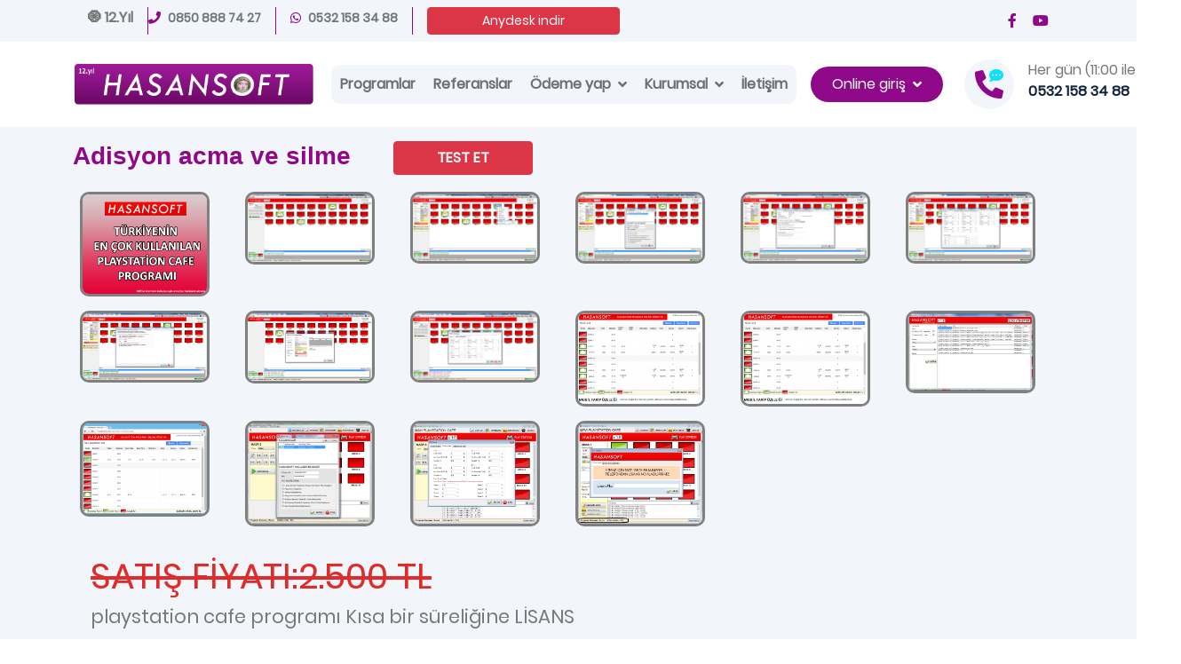

--- FILE ---
content_type: text/html; charset=utf-8
request_url: https://hasansoft.com/Adisyon-acma-ve-silme/PlayStationCafeProgrami/ProgramDetay
body_size: 77972
content:


<!DOCTYPE html>

<html>
<head><meta charset="utf-8" /><title>
	Adisyon acma ve silme
</title><meta content="width=device-width, initial-scale=1.0" name="viewport" />


    <!-- Favicons -->
    <link href="/assets/img/favicon.ico" rel="icon" /><link href="/assets/img/apple-touch-icon.ico" rel="apple-touch-icon" />

    

    <!-- Icon Font Stylesheet -->
    <link rel="stylesheet" href="https://use.fontawesome.com/releases/v5.15.4/css/all.css" /><link href="https://cdn.jsdelivr.net/npm/bootstrap-icons@1.4.1/font/bootstrap-icons.css" rel="stylesheet" />

    <!-- Libraries Stylesheet -->
    <link rel="stylesheet" href="/lib/animate/animate.min.css" /><link href="/lib/lightbox/css/lightbox.min.css" rel="stylesheet" /><link href="/lib/owlcarousel/assets/owl.carousel.min.css" rel="stylesheet" /><link href="/assets/vendor/venobox/venobox.css" rel="stylesheet" />

    <!-- Customized Bootstrap Stylesheet -->
    <link href="/css/bootstrap.min.css" rel="stylesheet" />

    <!-- Template Stylesheet - Çal -->
    <link href="/css/style.css" rel="stylesheet" />

    <script src="/lib/jquery.min.js"></script>
    <script src="/lib/bootstrap.bundle.min.js"></script>

    
</head>
<body>
    <form method="post" action="./ProgramDetay" id="form1">
<div class="aspNetHidden">
<input type="hidden" name="__VIEWSTATE" id="__VIEWSTATE" value="/[base64]/DvG4gc2Fsb251IC0gUmV6ZXJ2YXN5b24gcHJvZ3JhbcSxIDJLdWFmw7ZyIC0gRMO8xJ/DvG4gc2Fsb251IC0gUmV6ZXJ2YXN5b24gcHJvZ3JhbcSxICZrdWFmb3JyYW5kZXZ1c2lzdGVtaV9hOGI0NF9rdWFmb3IxLnBuZxRrdWFmb3JyYW5kZXZ1c2lzdGVtaRRrdWFmb3JyYW5kZXZ1c2lzdGVtaTJLdWFmw7ZyIC0gRMO8xJ/DvG4gc2Fsb251IC0gUmV6ZXJ2YXN5b24gcHJvZ3JhbcSxIAg1LjAwMCwwMBRrdWFmb3JyYW5kZXZ1c2lzdGVtaRRrdWFmb3JyYW5kZXZ1c2lzdGVtaWRkO+cwQDqCgGNQ4fEtslantrUU+xLPYmGUmbSmpLoPYmk=" />
</div>

<div class="aspNetHidden">

	<input type="hidden" name="__VIEWSTATEGENERATOR" id="__VIEWSTATEGENERATOR" value="FA558351" />
</div>
        <!-- Spinner Start -->
        <div id="spinner" class="show bg-white position-fixed translate-middle w-100 vh-100 top-50 start-50 d-flex align-items-center justify-content-center">
            <div class="spinner-border text-primary" style="width: 3rem; height: 3rem;" role="status">
                <span class="sr-only">Loading...</span>
            </div>
        </div>
        <div class="container-fluid topbar px-0 px-lg-4 bg-light py-2 d-none d-lg-block">
            <div class="container">
                <div class="row gx-0 align-items-center">
                    <div class="col-lg-10 text-center text-lg-start mb-lg-0">
                        <div class="d-flex flex-wrap">
                              <div class="ps-3 border-end border-primary pe-3 fw-bold">
                              🧿  12.Yıl
                            </div>
                            <div class=" border-end border-primary pe-3 fw-bold">
                                <a href="tel:08508887427" target="_blank" class="text-muted small"><i class="fa fa-phone text-primary me-2"></i>0850 888 74 27</a>
                            </div>
                            <div class="ps-3 border-end border-primary pe-3 fw-bold">
                                <a href="https://wa.me/905321583488" target="_blank" class="text-muted small"><i class="fab fa-whatsapp text-primary me-2"></i>0532 158 34 88</a>
                            </div>
                          
                            <div class="ps-3 w-25">
                                <a href="https://download.anydesk.com/AnyDesk.exe" target="_blank" class="btn btn-danger btn-sm w-100">Anydesk indir</a>
                            </div>
                        </div>
                    </div>
                    <div class="col-lg-2 text-center text-lg-end">
                        <div class="d-flex justify-content-end">
                            <div class="d-flex  pe-3">
                                <a class="btn p-0 text-primary me-3" target="_blank" href="https://www.facebook.com/hasansoftware/"><i class="fab fa-facebook-f"></i></a>
                                <a class="btn p-0 text-primary me-3 d-none" href="#"><i class="fab fa-twitter"></i></a>
                                <a class="btn p-0 text-primary me-3 d-none" href="#"><i class="fab fa-instagram"></i></a>
                                <a class="btn p-0 text-primary me-0" target="_blank" href="https://www.youtube.com/channel/UCUJzGuMqQs0PL0UWVxmoTLg"><i class="fab fa-youtube"></i></a>
                            </div>
                            <div class="dropdown ms-3 d-none">
                                <a href="#" class="dropdown-toggle text-dark" data-bs-toggle="dropdown"><small><i class="fas fa-globe-europe text-primary me-2"></i>English</small></a>
                                <div class="dropdown-menu rounded">
                                    <a href="#" class="dropdown-item">English</a>
                                    <a href="#" class="dropdown-item">Bangla</a>
                                    <a href="#" class="dropdown-item">French</a>
                                    <a href="#" class="dropdown-item">Spanish</a>
                                    <a href="#" class="dropdown-item">Arabic</a>
                                </div>
                            </div>
                        </div>
                    </div>
                </div>
            </div>
        </div>
        <div class="container-fluid nav-bar px-0 px-lg-4 py-lg-0">
            <div class="container">
                <nav class="navbar navbar-expand-lg navbar-light">
                    <a href="/" class="navbar-brand p-0">
                        
                        <img title="Playstation Cafe Programı,Butik Otel Programı,Halı Saha Programı" alt="Playstation Cafe Programı,Butik Otel Programı,Halı Saha Programı" src="/imaj/logo.png">
                    </a>
                    <button class="navbar-toggler" type="button" data-bs-toggle="collapse" data-bs-target="#navbarCollapse">
                        <span class="fa fa-bars"></span>
                    </button>
                    <div class="collapse navbar-collapse" id="navbarCollapse">
                        <div class="navbar-nav mx-0 mx-lg-auto">

                            <a href="/programlar" class="nav-item nav-link fw-bold">Programlar</a>

                            <a href="/referans" class="nav-item nav-link  fw-bold">Referanslar</a>
                            <div class="nav-item dropdown">
                                <a href="#" class="nav-link" data-bs-toggle="dropdown">
                                    <span class="dropdown-toggle  fw-bold">Ödeme yap</span>
                                </a>
                                <div class="dropdown-menu">
                                    <a href="/bankahesapnumaralari" class="dropdown-item  fw-bold">Banka havalesi</a>
                                    <a href="/paytr" class="dropdown-item  fw-bold">Kredi kartı</a>

                                </div>
                            </div>
                               <div class="nav-item dropdown">
                                <a href="#" class="nav-link" data-bs-toggle="dropdown">
                                    <span class="dropdown-toggle  fw-bold">Kurumsal</span>
                                </a>
                                <div class="dropdown-menu">
                                    <a href="/hakkimizda" class="dropdown-item  fw-bold">Hakkımızda</a>

                                    <a href="/gizliliksozlesmesi" class="dropdown-item  fw-bold">Gizlilik sözleşmesi</a>
                                    
                                    <a href="/iadepolitikasi" class="dropdown-item  fw-bold">İade politikası</a>

                                </div>
                            </div>
                            <a href="/iletisim" class="nav-item nav-link  fw-bold">İletişim</a>
                            <div class="nav-item dropdown d-none">
                                <a href="#" class="nav-link" data-bs-toggle="dropdown">
                                    <span class="dropdown-toggle">Pages</span>
                                </a>
                                <div class="dropdown-menu">
                                    <a href="feature.html" class="dropdown-item">Our Features</a>
                                    <a href="team.html" class="dropdown-item">Our team</a>
                                    <a href="testimonial.html" class="dropdown-item">Testimonial</a>
                                    <a href="FAQ.html" class="dropdown-item">FAQs</a>
                                    <a href="404.html" class="dropdown-item">404 Page</a>
                                </div>
                            </div>

                        </div>
                        <div class="nav-btn">
                            <div class="nav-item dropdown">
                                <a href="#" class=" btn btn-primary rounded-pill py-2 px-4 ms-3 flex-shrink-0" data-bs-toggle="dropdown">
                                    <span class="dropdown-toggle">Online giriş</span>
                                </a>
                                <div class="dropdown-menu">
                                    <a href="https://hasansoft.com/Playstation/" target="_blank" class="dropdown-item">Playstation cafe giriş</a>
                                    <a target="_blank" href="https://yeni.oteliza.com/" class="dropdown-item">Oteliza giriş</a>
                                    <a target="_blank" href="https://cafeliza.com/" class="dropdown-item">Cafeliza giriş</a>
                                    <a target="_blank" href="https://acentebulut.com/" class="dropdown-item">Acente/Transfer giriş</a>
                                    <a target="_blank" href="https://halisaha.hasansoft.com/" class="dropdown-item">Halı saha giriş</a>
                                    <a target="_blank" href="https://tenis.hasansoft.com/" class="dropdown-item">Tenis kortu  giriş</a>

                                </div>
                            </div>
                        </div>
                    </div>
                    <div class="d-none d-xl-flex flex-shrink-0 ps-4">
                        <a href="#" class="btn btn-light btn-lg-square rounded-circle position-relative wow tada" data-wow-delay=".9s">
                            <i class="fa fa-phone-alt fa-2x"></i>
                            <div class="position-absolute" style="top: 7px; right: 12px;">
                                <span><i class="fa fa-comment-dots text-secondary"></i></span>
                            </div>
                        </a>
                        <div class="d-flex flex-column ms-3">
                            
                            <span class="">Her gün (11:00 ile 23:00)</span>
                            <a target="_blank" href="https://wa.me/905321583488"><span class="text-dark fw-bold" id="kelimedegisen">0532 158 34 88</span></a>
                        </div>
                    </div>
                </nav>
            </div>
        </div>


        

    <meta name="Author" content="htmedya@hotmail.com" />
    <meta name="robots" content="index, follow" />
    <meta http-equiv="Pragma" content="no-cache" />
    <meta http-equiv="Expires" content="-1" />
    <meta http-equiv="cache-control" content="no-cache" />
    <meta name="revisit-after" content="1 days" />
    <meta description="Adisyon acma ve silme" keywords="Adisyon,acma,ve,silme" />


    <div class="container-fluid contact bg-light py-3">
        <div class="container ">
            <div class="row ">

                <div class=" mb-2">
                    <h3 class="fw-bold float-start">
                        <a href="/Adisyon-acma-ve-silme/PlayStationCafeProgrami/ProgramDetay">Adisyon acma ve silme</a></h3>
                    <div class="float-start ms-5">
                        <a class="btn btn-danger fw-bold ps-5 pe-5" target="_blank" href="https://www.hasansoft.com/Program/PlayStationCafeSetup.rar">TEST ET</a>
                        <a class="btn btn-primary float-left ml-3 d-none" target="_blank" href="/paytr/?ToplamTutar=2500&Program=PlayStationCafeProgrami">Kredi kartıyla lisans satın al</a>
                    </div>
                </div>

                <div class="row mb-2">
                    
                            
                            <div class="col-lg-2  portfolio-item filter-app">
                                <div class="portfolio-wrap m-2 ">
                                    <a href="/EkranGoruntusu/PlayStationCafeProgrami_c7818_playstationcafeprogrami9.png" data-gall="portfolioGallery" class="venobox " title="Adisyon acma ve silme">
                                        <img src="/EkranGoruntusu/PlayStationCafeProgrami_c7818_playstationcafeprogrami9.png" title="Adisyon acma ve silme" class="img-fluid rounded" style="border: 3px solid #808080;" alt="Adisyon acma ve silme">
                                    </a>

                                </div>
                            </div>
                        
                            
                            <div class="col-lg-2  portfolio-item filter-app">
                                <div class="portfolio-wrap m-2 ">
                                    <a href="/EkranGoruntusu/PlayStationCafeProgrami_e335b_playstationcafeprogrami1.png" data-gall="portfolioGallery" class="venobox " title="Adisyon acma ve silme">
                                        <img src="/EkranGoruntusu/PlayStationCafeProgrami_e335b_playstationcafeprogrami1.png" title="Adisyon acma ve silme" class="img-fluid rounded" style="border: 3px solid #808080;" alt="Adisyon acma ve silme">
                                    </a>

                                </div>
                            </div>
                        
                            
                            <div class="col-lg-2  portfolio-item filter-app">
                                <div class="portfolio-wrap m-2 ">
                                    <a href="/EkranGoruntusu/PlayStationCafeProgrami_1d4d5_playstationcafeprogrami2.png" data-gall="portfolioGallery" class="venobox " title="Adisyon acma ve silme">
                                        <img src="/EkranGoruntusu/PlayStationCafeProgrami_1d4d5_playstationcafeprogrami2.png" title="Adisyon acma ve silme" class="img-fluid rounded" style="border: 3px solid #808080;" alt="Adisyon acma ve silme">
                                    </a>

                                </div>
                            </div>
                        
                            
                            <div class="col-lg-2  portfolio-item filter-app">
                                <div class="portfolio-wrap m-2 ">
                                    <a href="/EkranGoruntusu/PlayStationCafeProgrami_3a2ff_playstationcafeprogrami3.png" data-gall="portfolioGallery" class="venobox " title="Adisyon acma ve silme">
                                        <img src="/EkranGoruntusu/PlayStationCafeProgrami_3a2ff_playstationcafeprogrami3.png" title="Adisyon acma ve silme" class="img-fluid rounded" style="border: 3px solid #808080;" alt="Adisyon acma ve silme">
                                    </a>

                                </div>
                            </div>
                        
                            
                            <div class="col-lg-2  portfolio-item filter-app">
                                <div class="portfolio-wrap m-2 ">
                                    <a href="/EkranGoruntusu/PlayStationCafeProgrami_cd418_playstationcafeprogrami4.png" data-gall="portfolioGallery" class="venobox " title="Adisyon acma ve silme">
                                        <img src="/EkranGoruntusu/PlayStationCafeProgrami_cd418_playstationcafeprogrami4.png" title="Adisyon acma ve silme" class="img-fluid rounded" style="border: 3px solid #808080;" alt="Adisyon acma ve silme">
                                    </a>

                                </div>
                            </div>
                        
                            
                            <div class="col-lg-2  portfolio-item filter-app">
                                <div class="portfolio-wrap m-2 ">
                                    <a href="/EkranGoruntusu/PlayStationCafeProgrami_589a4_playstationcafeprogrami5.png" data-gall="portfolioGallery" class="venobox " title="Adisyon acma ve silme">
                                        <img src="/EkranGoruntusu/PlayStationCafeProgrami_589a4_playstationcafeprogrami5.png" title="Adisyon acma ve silme" class="img-fluid rounded" style="border: 3px solid #808080;" alt="Adisyon acma ve silme">
                                    </a>

                                </div>
                            </div>
                        
                            
                            <div class="col-lg-2  portfolio-item filter-app">
                                <div class="portfolio-wrap m-2 ">
                                    <a href="/EkranGoruntusu/PlayStationCafeProgrami_42e59_playstationcafeprogrami6.png" data-gall="portfolioGallery" class="venobox " title="Adisyon acma ve silme">
                                        <img src="/EkranGoruntusu/PlayStationCafeProgrami_42e59_playstationcafeprogrami6.png" title="Adisyon acma ve silme" class="img-fluid rounded" style="border: 3px solid #808080;" alt="Adisyon acma ve silme">
                                    </a>

                                </div>
                            </div>
                        
                            
                            <div class="col-lg-2  portfolio-item filter-app">
                                <div class="portfolio-wrap m-2 ">
                                    <a href="/EkranGoruntusu/PlayStationCafeProgrami_6d2ed_playstationcafeprogrami7.png" data-gall="portfolioGallery" class="venobox " title="Adisyon acma ve silme">
                                        <img src="/EkranGoruntusu/PlayStationCafeProgrami_6d2ed_playstationcafeprogrami7.png" title="Adisyon acma ve silme" class="img-fluid rounded" style="border: 3px solid #808080;" alt="Adisyon acma ve silme">
                                    </a>

                                </div>
                            </div>
                        
                            
                            <div class="col-lg-2  portfolio-item filter-app">
                                <div class="portfolio-wrap m-2 ">
                                    <a href="/EkranGoruntusu/PlayStationCafeProgrami_236cf_playstationcafeprogrami8.png" data-gall="portfolioGallery" class="venobox " title="Adisyon acma ve silme">
                                        <img src="/EkranGoruntusu/PlayStationCafeProgrami_236cf_playstationcafeprogrami8.png" title="Adisyon acma ve silme" class="img-fluid rounded" style="border: 3px solid #808080;" alt="Adisyon acma ve silme">
                                    </a>

                                </div>
                            </div>
                        
                            
                            <div class="col-lg-2  portfolio-item filter-app">
                                <div class="portfolio-wrap m-2 ">
                                    <a href="/EkranGoruntusu/PlayStationCafeProgrami_ac928_mobile.png" data-gall="portfolioGallery" class="venobox " title="Adisyon acma ve silme">
                                        <img src="/EkranGoruntusu/PlayStationCafeProgrami_ac928_mobile.png" title="Adisyon acma ve silme" class="img-fluid rounded" style="border: 3px solid #808080;" alt="Adisyon acma ve silme">
                                    </a>

                                </div>
                            </div>
                        
                            
                            <div class="col-lg-2  portfolio-item filter-app">
                                <div class="portfolio-wrap m-2 ">
                                    <a href="/EkranGoruntusu/PlayStationCafeProgrami_4a0e5_mobile.png" data-gall="portfolioGallery" class="venobox " title="Adisyon acma ve silme">
                                        <img src="/EkranGoruntusu/PlayStationCafeProgrami_4a0e5_mobile.png" title="Adisyon acma ve silme" class="img-fluid rounded" style="border: 3px solid #808080;" alt="Adisyon acma ve silme">
                                    </a>

                                </div>
                            </div>
                        
                            
                            <div class="col-lg-2  portfolio-item filter-app">
                                <div class="portfolio-wrap m-2 ">
                                    <a href="/EkranGoruntusu/ps3.png" data-gall="portfolioGallery" class="venobox " title="Adisyon acma ve silme">
                                        <img src="/EkranGoruntusu/ps3.png" title="Adisyon acma ve silme" class="img-fluid rounded" style="border: 3px solid #808080;" alt="Adisyon acma ve silme">
                                    </a>

                                </div>
                            </div>
                        
                            
                            <div class="col-lg-2  portfolio-item filter-app">
                                <div class="portfolio-wrap m-2 ">
                                    <a href="/EkranGoruntusu/ps4.png" data-gall="portfolioGallery" class="venobox " title="Adisyon acma ve silme">
                                        <img src="/EkranGoruntusu/ps4.png" title="Adisyon acma ve silme" class="img-fluid rounded" style="border: 3px solid #808080;" alt="Adisyon acma ve silme">
                                    </a>

                                </div>
                            </div>
                        
                            
                            <div class="col-lg-2  portfolio-item filter-app">
                                <div class="portfolio-wrap m-2 ">
                                    <a href="/EkranGoruntusu/ps5.png" data-gall="portfolioGallery" class="venobox " title="Adisyon acma ve silme">
                                        <img src="/EkranGoruntusu/ps5.png" title="Adisyon acma ve silme" class="img-fluid rounded" style="border: 3px solid #808080;" alt="Adisyon acma ve silme">
                                    </a>

                                </div>
                            </div>
                        
                            
                            <div class="col-lg-2  portfolio-item filter-app">
                                <div class="portfolio-wrap m-2 ">
                                    <a href="/EkranGoruntusu/ps6.png" data-gall="portfolioGallery" class="venobox " title="Adisyon acma ve silme">
                                        <img src="/EkranGoruntusu/ps6.png" title="Adisyon acma ve silme" class="img-fluid rounded" style="border: 3px solid #808080;" alt="Adisyon acma ve silme">
                                    </a>

                                </div>
                            </div>
                        
                            
                            <div class="col-lg-2  portfolio-item filter-app">
                                <div class="portfolio-wrap m-2 ">
                                    <a href="/EkranGoruntusu/ps7.png" data-gall="portfolioGallery" class="venobox " title="Adisyon acma ve silme">
                                        <img src="/EkranGoruntusu/ps7.png" title="Adisyon acma ve silme" class="img-fluid rounded" style="border: 3px solid #808080;" alt="Adisyon acma ve silme">
                                    </a>

                                </div>
                            </div>
                        
                </div>

                <div class="row mb-2">


                    <div style="padding-top: 10px; padding-bottom: 10px;">
        <div style="font-size: 40px; padding-left: 20px; text-decoration: line-through; height: 60px; color: #e12a2a;">SATIŞ FİYATI:2.500 TL</div>

        <div style="font-size: 21px; padding-left: 20px; height: 40px;">playstation cafe programı Kısa bir süreliğine LİSANS</div>
        <div style="font-size: 20px; padding-left: 20px; color: #e12a2a;">KAMPANYA FİYATI (İLK YIL):3.000 TL </div>     
  <div style="font-size: 20px; padding-left: 20px; color: #e12a2a;">YILLIK YENİLEME:2.500 TL </div>
        <div style="float: left; margin-left: 5px; border: 1px solid #d41f1f; padding: 5px; font-weight: bold; background-color: #cc0000;">
            <a style ="color:#fff;" href="https://www.hasansoft.com/Program/PlayStationCafeSetup.rar">
                <img src="/imaj/download.png" style="height: 18px;" />
                PROGRAMI İNDİR</a>
        </div>
   <div style="float: right; height: 20px; font-weight: bold;  line-height: 20px; margin-top: 2px; margin-right: 3px;  padding: 5px;">

            <a class='btn btn-primary' target="_blank" href= "https://hasansoft.com/paytr/?ToplamTutar=1750&Program=PlayStationCafeProgrami">KREDİ KARTI İLE LİSANS SATIN ALMAK İÇİN TIKLAYINIZ</a>
       
    
  </div> 
<div style="float: right; height: 20px; font-weight: bold;  line-height: 20px; margin-top: 2px; margin-right: 3px;  padding: 5px;">

            <a class='btn btn-warning' target="_blank" href= "https://www.youtube.com/watch?v=uDESwhUdT-o">Kurulum videosu</a>
       
    
  </div> 
     
                </div>


                <div class=" mb-2">
                    <h5>Genel Özellikler</h5>

                    
                            <a style="font-size: 13px;" href="/-anahtar-kodu/PlayStationCafeProgrami/ProgramDetay"> anahtar kodu</a>
                        
                            <a style="font-size: 13px;" href="/8-Adet-kola-kadar-fiyat-tanimlama/PlayStationCafeProgrami/ProgramDetay">8 Adet kola kadar fiyat tanımlama</a>
                        
                            <a style="font-size: 13px;" href="/Adisyon-acma-ve-silme/PlayStationCafeProgrami/ProgramDetay">Adisyon açma ve silme</a>
                        
                            <a style="font-size: 13px;" href="/Basit-Arayuz/PlayStationCafeProgrami/ProgramDetay">Basit Arayüz</a>
                        
                            <a style="font-size: 13px;" href="/Detayli-raporlama/PlayStationCafeProgrami/ProgramDetay">Detaylı raporlama</a>
                        
                            <a style="font-size: 13px;" href="/Direk-adisyon-satis-ozelligi/PlayStationCafeProgrami/ProgramDetay">Direk adisyon satış özelliği</a>
                        
                            <a style="font-size: 13px;" href="/Fiyat-ayarlama/PlayStationCafeProgrami/ProgramDetay">Fiyat ayarlama</a>
                        
                            <a style="font-size: 13px;" href="/Gunluk-ve-aylik-toplam-raporlama/PlayStationCafeProgrami/ProgramDetay">Günlük ve aylık toplam raporlama</a>
                        
                            <a style="font-size: 13px;" href="/Hazir-ucret-butonlari/PlayStationCafeProgrami/ProgramDetay">Hazır ücret butonları</a>
                        
                            <a style="font-size: 13px;" href="/Hesabi-acankapatan-kullanici/PlayStationCafeProgrami/ProgramDetay">Hesabı açan/kapatan kullanıcı</a>
                        
                            <a style="font-size: 13px;" href="/Hesabi-ucretsiz-kapatabilme/PlayStationCafeProgrami/ProgramDetay">Hesabı ücretsiz kapatabilme</a>
                        
                            <a style="font-size: 13px;" href="/iskonto-uygulama/PlayStationCafeProgrami/ProgramDetay">İskonto uygulama</a>
                        
                            <a style="font-size: 13px;" href="/Kapatilan-hesabi-geri-al-ozelligi-/PlayStationCafeProgrami/ProgramDetay">Kapatılan hesabı geri al özelliği </a>
                        
                            <a style="font-size: 13px;" href="/Kullanici-tanimlama-ve-yetkilendirme/PlayStationCafeProgrami/ProgramDetay">Kullanıcı  tanımlama ve yetkilendirme</a>
                        
                            <a style="font-size: 13px;" href="/Loglama-ozelligi/PlayStationCafeProgrami/ProgramDetay">Loglama özelliği</a>
                        
                            <a style="font-size: 13px;" href="/Masa-adeti-belirleyebilme/PlayStationCafeProgrami/ProgramDetay">Masa adeti belirleyebilme</a>
                        
                            <a style="font-size: 13px;" href="/Masa-degistirebilme/PlayStationCafeProgrami/ProgramDetay">Masa değiştirebilme</a>
                        
                            <a style="font-size: 13px;" href="/nahtar-kodu/PlayStationCafeProgrami/ProgramDetay">nahtar kodu</a>
                        
                            <a style="font-size: 13px;" href="/playstation-cafe-programi/PlayStationCafeProgrami/ProgramDetay">playstation cafe programı</a>
                        
                            <a style="font-size: 13px;" href="/playstation-cafe-yonetim-programi-anahtar-kodu/PlayStationCafeProgrami/ProgramDetay">playstation cafe yönetim programı anahtar kodu</a>
                        
                            <a style="font-size: 13px;" href="/pscafeprogrami/PlayStationCafeProgrami/ProgramDetay">pscafeprogrami</a>
                        
                            <a style="font-size: 13px;" href="/Son-yapilan-gecmis-islemleri-goruntuleyebilme/PlayStationCafeProgrami/ProgramDetay">Son yapılan geçmiş işlemleri görüntüleyebilme</a>
                        
                            <a style="font-size: 13px;" href="/Sureli-Suresiz-hesap-acabilme/PlayStationCafeProgrami/ProgramDetay">Süreli / Süresiz hesap açabilme</a>
                        
                            <a style="font-size: 13px;" href="/Sureli-hesaplarda-uyari-sistemi-(son-5-dakika)/PlayStationCafeProgrami/ProgramDetay">Süreli hesaplarda uyarı sistemi (son 5 dakika)</a>
                        
                            <a style="font-size: 13px;" href="/Suresiz-Hesabi-Sureliye-cevir-ozelligi/PlayStationCafeProgrami/ProgramDetay">Süresiz Hesabı Süreliye çevir özelliği</a>
                        
                            <a style="font-size: 13px;" href="/tolgasoft/PlayStationCafeProgrami/ProgramDetay">tolgasoft</a>
                        
                            <a style="font-size: 13px;" href="/TolgaSoft-Playstation-Cafe-Programi-indir/PlayStationCafeProgrami/ProgramDetay">TolgaSoft Playstation Cafe Programı indir</a>
                        
                            <a style="font-size: 13px;" href="/Uzaktan-yonetim-modulu/PlayStationCafeProgrami/ProgramDetay">Uzaktan yönetim modülü</a>
                        
                            <a style="font-size: 13px;" href="/ucretsiz-guncellemeler/PlayStationCafeProgrami/ProgramDetay">Ücretsiz güncellemeler</a>
                        
                            <a style="font-size: 13px;" href="/Windows-Xp-7-8-1-10-Destegi/PlayStationCafeProgrami/ProgramDetay">Windows Xp / 7 / 8.1 / 10 Desteği</a>
                        
                            <a style="font-size: 13px;" href="/Yedekleme-sistemi/PlayStationCafeProgrami/ProgramDetay">Yedekleme sistemi</a>
                        
                            <a style="font-size: 13px;" href="/Zengin-gorsel-arayuz/PlayStationCafeProgrami/ProgramDetay">Zengin görsel arayüz</a>
                        
                </div>
                <div class="rdow mb-2">
                    <h5>Anahtar Kelimeler</h5>

                    
                            
                            <a style="font-size: 12px;" href="/bilardo-cafe-programi/PlayStationCafeProgrami/ProgramDetay">bilardo cafe programı</a>,
                        
                            
                            <a style="font-size: 12px;" href="/bilardo-programi/PlayStationCafeProgrami/ProgramDetay">bilardo programı</a>,
                        
                            
                            <a style="font-size: 12px;" href="/hasansoft-playstation/PlayStationCafeProgrami/ProgramDetay">hasansoft playstation</a>,
                        
                            
                            <a style="font-size: 12px;" href="/hasansoft-playstation-crack/PlayStationCafeProgrami/ProgramDetay">hasansoft playstation crack</a>,
                        
                            
                            <a style="font-size: 12px;" href="/hasansoft-playstation-lisans/PlayStationCafeProgrami/ProgramDetay">hasansoft playstation lisans</a>,
                        
                            
                            <a style="font-size: 12px;" href="/HASANSOFT-PLAYSTATiON-PROGRAM-FiYATi/PlayStationCafeProgrami/ProgramDetay">HASANSOFT PLAYSTATİON PROGRAM FİYATI</a>,
                        
                            
                            <a style="font-size: 12px;" href="/hasansoft-playstation-cafe-programi-gezginler/PlayStationCafeProgrami/ProgramDetay">hasansoft-playstation-cafe-programi gezginler</a>,
                        
                            
                            <a style="font-size: 12px;" href="/pc-icin-playstation-programi/PlayStationCafeProgrami/ProgramDetay">pc için playstation programı</a>,
                        
                            
                            <a style="font-size: 12px;" href="/play-stattion-cafe-programi/PlayStationCafeProgrami/ProgramDetay">play stattion cafe programı</a>,
                        
                            
                            <a style="font-size: 12px;" href="/playstatin/PlayStationCafeProgrami/ProgramDetay">playstatin</a>,
                        
                            
                            <a style="font-size: 12px;" href="/PLAYSTATiON/PlayStationCafeProgrami/ProgramDetay">PLAYSTATİON</a>,
                        
                            
                            <a style="font-size: 12px;" href="/playstation-cafe/PlayStationCafeProgrami/ProgramDetay">playstation cafe</a>,
                        
                            
                            <a style="font-size: 12px;" href="/playstation-cafe-acmak/PlayStationCafeProgrami/ProgramDetay">playstation cafe açmak</a>,
                        
                            
                            <a style="font-size: 12px;" href="/playstation-cafe-acmak/PlayStationCafeProgrami/ProgramDetay">playstation cafe açmak</a>,
                        
                            
                            <a style="font-size: 12px;" href="/playstation-cafe-fiyatlari/PlayStationCafeProgrami/ProgramDetay">playstation cafe fiyatları</a>,
                        
                            
                            <a style="font-size: 12px;" href="/playstation-cafe-gaziantep/PlayStationCafeProgrami/ProgramDetay">playstation cafe gaziantep</a>,
                        
                            
                            <a style="font-size: 12px;" href="/playstation-cafe-otomasyonu-turkce/PlayStationCafeProgrami/ProgramDetay">playstation cafe otomasyonu türkçe</a>,
                        
                            
                            <a style="font-size: 12px;" href="/playstation-cafe-programi/PlayStationCafeProgrami/ProgramDetay">playstation cafe programı</a>,
                        
                            
                            <a style="font-size: 12px;" href="/playstation-cafe-programi-anahtar-kodu/PlayStationCafeProgrami/ProgramDetay">playstation cafe programı anahtar kodu</a>,
                        
                            
                            <a style="font-size: 12px;" href="/playstation-cafe-programi-free/PlayStationCafeProgrami/ProgramDetay">playstation cafe programı free</a>,
                        
                            
                            <a style="font-size: 12px;" href="/playstation-cafe-programi-full/PlayStationCafeProgrami/ProgramDetay">playstation cafe programı full</a>,
                        
                            
                            <a style="font-size: 12px;" href="/playstation-cafe-programi-full-crack/PlayStationCafeProgrami/ProgramDetay">playstation cafe programı full crack</a>,
                        
                            
                            <a style="font-size: 12px;" href="/playstation-cafe-programi-full-indir/PlayStationCafeProgrami/ProgramDetay">playstation cafe programı full indir</a>,
                        
                            
                            <a style="font-size: 12px;" href="/playstation-cafe-programi-hasansoft/PlayStationCafeProgrami/ProgramDetay">playstation cafe programı hasansoft</a>,
                        
                            
                            <a style="font-size: 12px;" href="/playstation-cafe-programi-indir/PlayStationCafeProgrami/ProgramDetay">playstation cafe programı indir</a>,
                        
                            
                            <a style="font-size: 12px;" href="/playstation-cafe-programi-tavsiye/PlayStationCafeProgrami/ProgramDetay">playstation cafe programı tavsiye</a>,
                        
                            
                            <a style="font-size: 12px;" href="/playstation-cafe-programi-turkce/PlayStationCafeProgrami/ProgramDetay">playstation cafe programı türkçe</a>,
                        
                            
                            <a style="font-size: 12px;" href="/playstation-cafe-programi-ucretsiz/PlayStationCafeProgrami/ProgramDetay">playstation cafe programı ücretsiz</a>,
                        
                            
                            <a style="font-size: 12px;" href="/playstation-cafe-programi-ucretsiz/PlayStationCafeProgrami/ProgramDetay">playstation cafe programı ücretsiz</a>,
                        
                            
                            <a style="font-size: 12px;" href="/playstation-cafe-programi-ucretsiz-indir/PlayStationCafeProgrami/ProgramDetay">playstation cafe programı ücretsiz indir</a>,
                        
                            
                            <a style="font-size: 12px;" href="/playstation-cafe-programlari-indir/PlayStationCafeProgrami/ProgramDetay">playstation cafe programları indir</a>,
                        
                            
                            <a style="font-size: 12px;" href="/playstation-cafe-saat-ucreti/PlayStationCafeProgrami/ProgramDetay">playstation cafe saat ücreti</a>,
                        
                            
                            <a style="font-size: 12px;" href="/playstation-cafe-software-management/PlayStationCafeProgrami/ProgramDetay">playstation cafe software management</a>,
                        
                            
                            <a style="font-size: 12px;" href="/Playstation-Cafe-Yonetim-Programi/PlayStationCafeProgrami/ProgramDetay">Playstation Cafe Yönetim Programı</a>,
                        
                            
                            <a style="font-size: 12px;" href="/playstation-cafe-yonetim-programi-anahtar-kodu/PlayStationCafeProgrami/ProgramDetay">playstation cafe yönetim programı anahtar kodu</a>,
                        
                            
                            <a style="font-size: 12px;" href="/playstation-cafe-yonetim-programi-crack/PlayStationCafeProgrami/ProgramDetay">playstation cafe yönetim programı crack</a>,
                        
                            
                            <a style="font-size: 12px;" href="/playstation-cafe-yonetim-programi-tamindir/PlayStationCafeProgrami/ProgramDetay">playstation cafe yönetim programı tamindir</a>,
                        
                            
                            <a style="font-size: 12px;" href="/playstation-cafe-yonetim-programi-ucretsiz/PlayStationCafeProgrami/ProgramDetay">playstation cafe yönetim programı ücretsiz</a>,
                        
                            
                            <a style="font-size: 12px;" href="/playstation-cafe-yonetim-programi-yeni-anahtar-kodu/PlayStationCafeProgrami/ProgramDetay">playstation cafe yönetim programı yeni anahtar kodu</a>,
                        
                            
                            <a style="font-size: 12px;" href="/playstation-hesap-programi/PlayStationCafeProgrami/ProgramDetay">playstation hesap programı</a>,
                        
                            
                            <a style="font-size: 12px;" href="/playstation-hesap-programi/PlayStationCafeProgrami/ProgramDetay">playstation hesap programı</a>,
                        
                            
                            <a style="font-size: 12px;" href="/playstation-kafe-programi/PlayStationCafeProgrami/ProgramDetay">playstation kafe programı</a>,
                        
                            
                            <a style="font-size: 12px;" href="/playstation-programi-indir/PlayStationCafeProgrami/ProgramDetay">playstation programı indir</a>,
                        
                            
                            <a style="font-size: 12px;" href="/playstation-programi-ucretsiz/PlayStationCafeProgrami/ProgramDetay">playstation programı ücretsiz</a>,
                        
                            
                            <a style="font-size: 12px;" href="/playstation-software/PlayStationCafeProgrami/ProgramDetay">playstation software</a>,
                        
                            
                            <a style="font-size: 12px;" href="/playstation-software-management/PlayStationCafeProgrami/ProgramDetay">playstation software management</a>,
                        
                            
                            <a style="font-size: 12px;" href="/ps-cafe-acmak/PlayStationCafeProgrami/ProgramDetay">ps cafe açmak</a>,
                        
                            
                            <a style="font-size: 12px;" href="/PS-CAFE-PROGRAMi/PlayStationCafeProgrami/ProgramDetay">PS CAFE PROGRAMI</a>,
                        
                            
                            <a style="font-size: 12px;" href="/PS-PROGRAMi/PlayStationCafeProgrami/ProgramDetay">PS PROGRAMI</a>,
                        
                            
                            <a style="font-size: 12px;" href="/ps-programi-indir-gezginler/PlayStationCafeProgrami/ProgramDetay">ps programı indir gezginler</a>,
                        
                            
                            <a style="font-size: 12px;" href="/ps4-cafe-yonetim-programi/PlayStationCafeProgrami/ProgramDetay">ps4 cafe yönetim programı</a>,
                        
                            
                            <a style="font-size: 12px;" href="/sanal-cafe-programi/PlayStationCafeProgrami/ProgramDetay">sanal cafe programı</a>,
                        
                            
                            <a style="font-size: 12px;" href="/tred-cafe/PlayStationCafeProgrami/ProgramDetay">tred cafe</a>,
                        
                            
                            <a style="font-size: 12px;" href="/tredcafe/PlayStationCafeProgrami/ProgramDetay">tredcafe</a>,
                        
                            
                            <a style="font-size: 12px;" href="/tredcafe-indir/PlayStationCafeProgrami/ProgramDetay">tredcafe indir</a>,
                        
                            
                            <a style="font-size: 12px;" href="/Tredcafe-programi/PlayStationCafeProgrami/ProgramDetay">Tredcafe programı</a>,
                        
                            
                            <a style="font-size: 12px;" href="/Tredcafe-server/PlayStationCafeProgrami/ProgramDetay">Tredcafe server</a>,
                        
                            
                            <a style="font-size: 12px;" href="/ucretsiz-cafe-programi/PlayStationCafeProgrami/ProgramDetay">ücretsiz cafe programı</a>,
                        
                            
                            <a style="font-size: 12px;" href="/vr-cafe-programi/PlayStationCafeProgrami/ProgramDetay">vr cafe programı</a>,
                        
                            
                            <a style="font-size: 12px;" href="/رنامج-مقهى-بلاي-ستيشن-،-برنامج-فندق-بوتيك-،-برنامج-ميداني-للسجاد-/PlayStationCafeProgrami/ProgramDetay">رنامج مقهى بلاي ستيشن ، برنامج فندق بوتيك ، برنامج ميداني للسجاد </a>,
                        
                </div>
                <div class="row mb-2">
                    <h5>Diğer Programlar</h5>


                        <div class="row g-4 justify-content-center">
                        

                                <div class="col-md-6 col-lg-6 col-xl-3 wow   fadeInUp" data-wow-delay="0.2s" style="visibility: visible; animation-delay: 0.2s; animation-name: fadeInUp;">
                                        <div class="service-item">
                                            <div class="service-img">

                                                <img alt="Butik Otel Programı" title="Butik Otel Programı" src="/EkranGoruntusu/o.png" style="height: 209px;" class="img-fluid rounded-top w-100">
                                            </div>
                                            <div class="service-content p-4">
                                                <div class="service-content-inner">
                                                    <a href="/butikotelprogrami/butikotelprogrami/ProgramDetay" class="d-inline-block h5 mb-1">Butik Otel Programı</a>
                                                    
                                                    <p class="mb-4 fw-bold">4.500,00 TL</p>
                                                    <a class="btn btn-primary rounded-pill py-2 px-4" href="/butikotelprogrami/butikotelprogrami/ProgramDetay">Detay >></a>
                                                </div>
                                            </div>
                                        </div>
                                    </div>
                            

                                <div class="col-md-6 col-lg-6 col-xl-3 wow   fadeInUp" data-wow-delay="0.2s" style="visibility: visible; animation-delay: 0.2s; animation-name: fadeInUp;">
                                        <div class="service-item">
                                            <div class="service-img">

                                                <img alt="Havaalanı transfer yazılımı" title="Havaalanı transfer yazılımı" src="/EkranGoruntusu/turizmacenteprogrami_0c4e8_acentebulut.png" style="height: 209px;" class="img-fluid rounded-top w-100">
                                            </div>
                                            <div class="service-content p-4">
                                                <div class="service-content-inner">
                                                    <a href="/turizmacenteprogrami/turizmacenteprogrami/ProgramDetay" class="d-inline-block h5 mb-1">Havaalanı transfer yazılımı</a>
                                                    
                                                    <p class="mb-4 fw-bold">0,00 TL</p>
                                                    <a class="btn btn-primary rounded-pill py-2 px-4" href="/turizmacenteprogrami/turizmacenteprogrami/ProgramDetay">Detay >></a>
                                                </div>
                                            </div>
                                        </div>
                                    </div>
                            

                                <div class="col-md-6 col-lg-6 col-xl-3 wow   fadeInUp" data-wow-delay="0.2s" style="visibility: visible; animation-delay: 0.2s; animation-name: fadeInUp;">
                                        <div class="service-item">
                                            <div class="service-img">

                                                <img alt="Playstation Cafe Programı" title="Playstation Cafe Programı" src="/EkranGoruntusu/pslogo.png" style="height: 209px;" class="img-fluid rounded-top w-100">
                                            </div>
                                            <div class="service-content p-4">
                                                <div class="service-content-inner">
                                                    <a href="/PlayStationCafeProgrami/PlayStationCafeProgrami/ProgramDetay" class="d-inline-block h5 mb-1">Playstation Cafe Programı</a>
                                                    
                                                    <p class="mb-4 fw-bold">2.500,00 TL</p>
                                                    <a class="btn btn-primary rounded-pill py-2 px-4" href="/PlayStationCafeProgrami/PlayStationCafeProgrami/ProgramDetay">Detay >></a>
                                                </div>
                                            </div>
                                        </div>
                                    </div>
                            

                                <div class="col-md-6 col-lg-6 col-xl-3 wow   fadeInUp" data-wow-delay="0.2s" style="visibility: visible; animation-delay: 0.2s; animation-name: fadeInUp;">
                                        <div class="service-item">
                                            <div class="service-img">

                                                <img alt="Sipariş Programı Cafe Restoran " title="Sipariş Programı Cafe Restoran " src="/EkranGoruntusu/cafeliza.png" style="height: 209px;" class="img-fluid rounded-top w-100">
                                            </div>
                                            <div class="service-content p-4">
                                                <div class="service-content-inner">
                                                    <a href="/MusteriYonetimi/MusteriYonetimi/ProgramDetay" class="d-inline-block h5 mb-1">Sipariş Programı Cafe Restoran </a>
                                                    
                                                    <p class="mb-4 fw-bold">3.500,00 TL</p>
                                                    <a class="btn btn-primary rounded-pill py-2 px-4" href="/MusteriYonetimi/MusteriYonetimi/ProgramDetay">Detay >></a>
                                                </div>
                                            </div>
                                        </div>
                                    </div>
                            

                                <div class="col-md-6 col-lg-6 col-xl-3 wow   fadeInUp" data-wow-delay="0.2s" style="visibility: visible; animation-delay: 0.2s; animation-name: fadeInUp;">
                                        <div class="service-item">
                                            <div class="service-img">

                                                <img alt="Halı Saha Programı" title="Halı Saha Programı" src="/EkranGoruntusu/hali.png" style="height: 209px;" class="img-fluid rounded-top w-100">
                                            </div>
                                            <div class="service-content p-4">
                                                <div class="service-content-inner">
                                                    <a href="/HaliSahaProgrami/HaliSahaProgrami/ProgramDetay" class="d-inline-block h5 mb-1">Halı Saha Programı</a>
                                                    
                                                    <p class="mb-4 fw-bold">2.500,00 TL</p>
                                                    <a class="btn btn-primary rounded-pill py-2 px-4" href="/HaliSahaProgrami/HaliSahaProgrami/ProgramDetay">Detay >></a>
                                                </div>
                                            </div>
                                        </div>
                                    </div>
                            

                                <div class="col-md-6 col-lg-6 col-xl-3 wow   fadeInUp" data-wow-delay="0.2s" style="visibility: visible; animation-delay: 0.2s; animation-name: fadeInUp;">
                                        <div class="service-item">
                                            <div class="service-img">

                                                <img alt="Tenis Kortu Programı" title="Tenis Kortu Programı" src="/EkranGoruntusu/t.png" style="height: 209px;" class="img-fluid rounded-top w-100">
                                            </div>
                                            <div class="service-content p-4">
                                                <div class="service-content-inner">
                                                    <a href="/tenisprogrami/tenisprogrami/ProgramDetay" class="d-inline-block h5 mb-1">Tenis Kortu Programı</a>
                                                    
                                                    <p class="mb-4 fw-bold">2.500,00 TL</p>
                                                    <a class="btn btn-primary rounded-pill py-2 px-4" href="/tenisprogrami/tenisprogrami/ProgramDetay">Detay >></a>
                                                </div>
                                            </div>
                                        </div>
                                    </div>
                            

                                <div class="col-md-6 col-lg-6 col-xl-3 wow   fadeInUp" data-wow-delay="0.2s" style="visibility: visible; animation-delay: 0.2s; animation-name: fadeInUp;">
                                        <div class="service-item">
                                            <div class="service-img">

                                                <img alt="Kuaför - Düğün salonu - Rezervasyon programı " title="Kuaför - Düğün salonu - Rezervasyon programı " src="/EkranGoruntusu/kuaforrandevusistemi_a8b44_kuafor1.png" style="height: 209px;" class="img-fluid rounded-top w-100">
                                            </div>
                                            <div class="service-content p-4">
                                                <div class="service-content-inner">
                                                    <a href="/kuaforrandevusistemi/kuaforrandevusistemi/ProgramDetay" class="d-inline-block h5 mb-1">Kuaför - Düğün salonu - Rezervasyon programı </a>
                                                    
                                                    <p class="mb-4 fw-bold">5.000,00 TL</p>
                                                    <a class="btn btn-primary rounded-pill py-2 px-4" href="/kuaforrandevusistemi/kuaforrandevusistemi/ProgramDetay">Detay >></a>
                                                </div>
                                            </div>
                                        </div>
                                    </div>
                            

                    </div>
                </div>
            </div>
        </div>
    </div>


        <!-- Footer Start -->
        <div class="container-fluid footer py-5 wow fadeIn" data-wow-delay="0.2s">
            <div class="container py-5">
                <div class="row g-5">
                    <div class="col-xl-12">
                        <div class="mb-5">
                            <div class="row g-4">
                                <div class="col-md-6 col-lg-6 col-xl-3 m-lg-4">
                                    <div class="footer-item">
                                        <a href="/" class="p-0">
                                            
                                            <img src="/imaj/logo.png" class="img-fluid" alt="Logo">
                                        </a>
                                        <p class="text-white text-end mb-4 ">Bir anadolu yazılımcısı</p>
                                        <div class="footer-btn d-flex">
                                            <a class="btn btn-md-square rounded-circle me-3" target="_blank" href="https://www.facebook.com/hasansoftware/"><i class="fab fa-facebook-f"></i></a>
                                            <a class="btn btn-md-square rounded-circle me-0" target="_blank" href="https://www.youtube.com/channel/UCUJzGuMqQs0PL0UWVxmoTLg"><i class="fab fab fa-youtube"></i></a>
                                        </div>
                                    </div>
                                </div>
                                <div class="col-md-6 col-lg-6 col-xl-4 ms-3">
                                    <div class="footer-item">
                                        <h4 class="text-white mb-4">Linkler</h4>
                                        <a href="/hakkimizda"><i class="fas fa-angle-right me-2"></i>Hakkımızda</a>
                                        <a href="/referans"><i class="fas fa-angle-right me-2"></i>Referanslar</a>
                                        <a href="/bankahesapnumaralari"><i class="fas fa-angle-right me-2"></i>Banka Hesap Numaraları</a>
                                        <a href="/paytr/"><i class="fas fa-angle-right me-2"></i>Kredi Kartıyla Ödeme Yap</a>
                                        <a href="/gizliliksozlesmesi"><i class="fas fa-angle-right me-2"></i>Gizlilik Sözleşmesi</a>
                                        <a href="/iletisim"><i class="fas fa-angle-right me-2"></i>İletişim</a>
                                    </div>
                                </div>
                                <div class="col-md-6 col-lg-6 col-xl-4 ms-3">
                                    <div class="footer-item">
                                        <h4 class="text-white mb-4">Sitelerimiz</h4>
                                        <a target="_blank" href="https://oteliza.com/"><i class="fas fa-angle-right me-2"></i>www.oteliza.com</a>
                                        <a target="_blank" href="https://acentebulut.com/"><i class="fas fa-angle-right me-2"></i>www.acentebulut.com</a>
                                        <a target="_blank" href="https://cafeliza.com/"><i class="fas fa-angle-right me-2"></i>www.cafeliza.com</a>

                                    </div>
                                </div>
                            </div>
                        </div>
                        <div class="pt-5" style="border-top: 1px solid rgba(255, 255, 255, 0.08);">
                            <div class="row g-0">
                                <div class="col-12">
                                    <div class="row g-4">
                                        <div class="col-lg-6 col-xl-4">
                                            <div class="d-flex">
                                                <div class="btn-xl-square bg-primary text-white rounded p-4 me-4">
                                                    <i class="fas fa-map-marker-alt fa-2x"></i>
                                                </div>
                                                <div>
                                                    <h5 class="text-white">Adres</h5>
                                                    <p class="mb-0">    Mevlana mah. Belkıs cad. no:111  Nizip/Gaziantep
                               </p>
                                                </div>
                                            </div>
                                        </div>
                                        <div class="col-lg-6 col-xl-4">
                                            <div class="d-flex">
                                                <div class="btn-xl-square bg-primary text-white rounded p-4 me-4">
                                                    <i class="fas fa-envelope fa-2x"></i>
                                                </div>
                                                <div>
                                                    <h5 class="text-white">E-mail</h5>
                                                    <p class="mb-0">info@hasansoft.com</p>
                                                </div>
                                            </div>
                                        </div>
                                        <div class="col-lg-6 col-xl-4">
                                            <div class="d-flex">
                                                <div class="btn-xl-square bg-primary text-white rounded p-4 me-4">
                                                    <i class="fa fa-phone-alt fa-2x"></i>
                                                </div>
                                                <div>
                                                    <h5 class="text-white">Telefon (11:00 ile 23:00)</h5>
                                                    <p class="mb-0">(+90) 532 158 34 88</p>
                                                </div>
                                            </div>
                                        </div>
                                    </div>
                                </div>
                            </div>
                        </div>
                    </div>

                    
                </div>
            </div>
        </div>
        <!-- Footer End -->

        <!-- Copyright Start -->
        <div class="container-fluid copyright py-4">
            <div class="container">
                <div class="row g-4 align-items-center">
                    <div class="col-md-6 text-center text-md-end mb-md-0">
                        <span class="text-body"><a href="#" class="border-bottom text-white"><i class="fas fa-copyright text-light me-2"></i>HASANSOFT 2013</a></span>
                    </div>
                  
                </div>
            </div>
        </div>
        <!-- Copyright End -->


        <!-- Back to Top -->
        <a href="#top" class="btn btn-primary btn-lg-square rounded-circle back-to-top d-none"><i class="fa fa-arrow-up"></i></a>
        <!-- JavaScript Libraries -->

        <script src="/lib/wow/wow.min.js"></script>
        <script src="/lib/easing/easing.min.js"></script>
        <script src="/lib/waypoints/waypoints.min.js"></script>
        <script src="/lib/counterup/counterup.min.js"></script>
        <script src="/lib/lightbox/js/lightbox.min.js"></script>
        <script src="/lib/owlcarousel/owl.carousel.min.js"></script>

        <script src="/assets/vendor/isotope-layout/isotope.pkgd.min.js"></script>
        <script src="/assets/vendor/venobox/venobox.min.js"></script>


                <script src="/assets/js/main.js"></script>

        <!-- Template Javascript -->
        <script src="/js/main.js"></script>
          <!--Start of Tawk.to Script-->
        <script type="text/javascript">
            var Tawk_API = Tawk_API || {}, Tawk_LoadStart = new Date();
            (function () {
                var s1 = document.createElement("script"), s0 = document.getElementsByTagName("script")[0];
                s1.async = true;
                s1.src = 'https://embed.tawk.to/5833f9ac4160416f6d938e66/default';
                s1.charset = 'UTF-8';
                s1.setAttribute('crossorigin', '*');
                s0.parentNode.insertBefore(s1, s0);
            })();
        </script>
        <!--End of Tawk.to Script-->
    </form>
</body>
</html>


--- FILE ---
content_type: text/css
request_url: https://hasansoft.com/css/style.css
body_size: 18637
content:

/*** Spinner Start ***/
#spinner {
    opacity: 0;
    visibility: hidden;
    transition: opacity .5s ease-out, visibility 0s linear .5s;
    z-index: 99999;
}

#spinner.show {
    transition: opacity .5s ease-out, visibility 0s linear 0s;
    visibility: visible;
    opacity: 1;
}
/*** Spinner End ***/

.back-to-top {
    position: fixed;
    right: 30px;
    bottom: 30px;
    transition: 0.5s;
    z-index: 99;
}


/*** Button Start ***/
.btn {
    /*font-weight: 600;*/
    transition: .5s;
}

.btn-square {
    width: 32px;
    height: 32px;
}

.btn-sm-square {
    width: 34px;
    height: 34px;
}

.btn-md-square {
    width: 44px;
    height: 44px;
}

.btn-lg-square {
    width: 56px;
    height: 56px;
}

.btn-xl-square {
    width: 66px;
    height: 66px;
}

.btn-square,
.btn-sm-square,
.btn-md-square,
.btn-lg-square,
.btn-xl-square {
    padding: 0;
    display: flex;
    align-items: center;
    justify-content: center;
    font-weight: normal;
}

.btn.btn-primary {
    color: var(--bs-white);
    border: none;
}

.btn.btn-primary:hover {
    background: var(--bs-dark);
    color: var(--bs-white);
}

.btn.btn-light {
    color: var(--bs-primary);
    border: none;
}

.btn.btn-light:hover {
    color: var(--bs-white);
    background: var(--bs-dark);
}

.btn.btn-dark {
    color: var(--bs-white);
    border: none;
}

.btn.btn-dark:hover {
    color: var(--bs-primary);
    background: var(--bs-light);
}


/*** Topbar Start ***/ 
.topbar .dropdown-toggle::after {
    border: none;
    content: "\f107";
    font-family: "Font Awesome 5 Free";
    font-weight: 600;
    vertical-align: middle;
    margin-left: 8px;
    color: var(--bs-primary);
}

.topbar .dropdown .dropdown-menu a:hover {
    background: var(--bs-primary);
    color: var(--bs-white);
}

.topbar .dropdown .dropdown-menu {
    transform: rotateX(0deg);
    visibility: visible;
    background: var(--bs-light);
    padding-top: 10px;
    border: 0;
    transition: .5s;
    opacity: 1;
}
/*** Topbar End ***/


/*** Navbar Start ***/
.nav-bar {
    background: var(--bs-white);
    transition: 1s;
}

.navbar-light .navbar-brand img {
    max-height: 60px;
    transition: .5s;
}

.nav-bar .navbar-light .navbar-brand img {
    max-height: 50px;
}

.navbar .navbar-nav .nav-item .nav-link {
    padding: 0;
}

.navbar .navbar-nav .nav-item {
    display: flex;
    align-items: center;
    padding: 10px;


}

.navbar-light .navbar-nav .nav-item:hover,
.navbar-light .navbar-nav .nav-item.active,
.navbar-light .navbar-nav .nav-item:hover .nav-link,
.navbar-light .navbar-nav .nav-item.active .nav-link {
    color: var(--bs-primary);
}

@media (max-width: 991px) {
    .navbar {
        padding: 20px 0;
    }

    .navbar .navbar-nav .nav-link {
        padding: 0;
    }

    .navbar .navbar-nav .nav-item {
        display: flex;
        padding: 20px;
        flex-direction: column;
        justify-content: start;
        align-items: start;
    }

    .navbar .navbar-nav .nav-btn {
        display: flex;
        justify-content: start;
    }

    .navbar .navbar-nav {
        width: 100%;
        display: flex;
        margin-top: 20px;
        padding-bottom: 20px;
        background: var(--bs-light);
        border-radius: 10px;
    }

    .navbar.navbar-expand-lg .navbar-toggler {
        padding: 8px 15px;
        border: 1px solid var(--bs-primary);
        color: var(--bs-primary);
    }
}

.navbar .dropdown-toggle::after {
    border: none;
    content: "\f107";
    font-family: "Font Awesome 5 Free";
    font-weight: 600;
    vertical-align: middle;
    margin-left: 8px;
}

.dropdown .dropdown-menu .dropdown-item:hover {
    background: var(--bs-primary);
    color: var(--bs-white);
}

@media (min-width: 992px) {
    .navbar {
        padding: 20px 0;
    }

    .navbar .nav-btn {
        display: flex;
        align-items: center;
        justify-content: end;
    }

        .navbar .navbar-nav {
            width: 100%;
            display: flex;
            justify-content: center;
            align-items: center;
            /*background: var(--bs-light);*/
            background-color: #f2f5f9 ;
            border-radius: 10px;
        }

    .navbar .navbar-nav .nav-btn {
        width: 100%;
        display: flex;
        margin-left: auto;
    }

    .navbar .nav-item .dropdown-menu {
        display: block;
        visibility: hidden;
        top: 60%;
        transform: rotateX(-75deg);
        transform-origin: 0% 0%;
        border: 0;
        border-radius: 10px;
        transition: .5s;
        opacity: 0;
    }

    .navbar .nav-item:hover .dropdown-menu {
        transform: rotateX(0deg);
        visibility: visible;
        margin-top: 20px;
        background: var(--bs-light);
        transition: .5s;
        opacity: 1;
    }
}
/*** Navbar End ***/


/*** Carousel Hero Header Start ***/
.header-carousel .header-carousel-item {
    height: 700px;
}

.header-carousel .owl-nav .owl-prev,
.header-carousel .owl-nav .owl-next {
    position: absolute;
    width: 60px;
    height: 60px;
    border-radius: 60px;
    background: var(--bs-light);
    color: var(--bs-primary);
    font-size: 26px;
    display: flex;
    align-items: center;
    justify-content: center;
    transition: 0.5s;
}

.header-carousel .owl-nav .owl-prev {
    bottom: 40%;
    left: 5%;
    transform: translateX(-50%);
    margin-left: 30px;
  
}
.header-carousel .owl-nav .owl-next {
    bottom: 40%;
    right: 5%;
    transform: translateX(-50%);
    margin-right: 30px;
}

.header-carousel .owl-nav .owl-prev:hover,
.header-carousel .owl-nav .owl-next:hover {
    box-shadow: inset 0 0 100px 0 var(--bs-secondary);
    color: var(--bs-white);
}

.header-carousel .header-carousel-item .carousel-caption {
    position: absolute;
    width: 100%;
    height: 100%;
    left: 0;
    bottom: 0;
    background: rgba(0, 0, 0, .2);
    display: flex;
    align-items: center;
}

@media (max-width: 991px) {
    .header-carousel .header-carousel-item .carousel-caption {
        padding-top: 45px;
    }

    .header-carousel .header-carousel-item {
        height: 1300px;
    }
}

@media (max-width: 767px) {
    .header-carousel .header-carousel-item {
        height: 950px;
    }

    .header-carousel .owl-nav .owl-prev {
        bottom: -30px;
        left: 50%;
        transform: translateX(-50%);
        margin-left: -45px;
    }

    .header-carousel .owl-nav .owl-next {
        bottom: -30px;
        left: 50%;
        transform: translateX(-50%);
        margin-left: 45px;
    }
}
/*** Carousel Hero Header End ***/


/*** Single Page Hero Header Start ***/
.bg-breadcrumb {
    position: relative;
    overflow: hidden;
    background: linear-gradient(rgba(1, 95, 201, 0.9), rgba(0, 0, 0, 0.2)), url(../img/bg-breadcrumb.jpg);
    background-position: center center;
    background-repeat: no-repeat;
    background-size: cover;
    padding: 60px 0 60px 0;
    transition: 0.5s;
}

.bg-breadcrumb .breadcrumb {
    position: relative;
}

.bg-breadcrumb .breadcrumb .breadcrumb-item a {
    color: var(--bs-white);
}
/*** Single Page Hero Header End ***/


/*** Feature Start ***/
.feature .feature-item {
    border-radius: 10px;
    background: var(--bs-white);
    transition: 0.5s;
}

.feature .feature-item:hover {
    background: var(--bs-primary);
}

.feature .feature-item .feature-icon {
    position: relative;
    width: 100px;
    display: inline-flex;
    align-items: center;
    justify-content: center;
    border-bottom-left-radius: 10px;
    border-bottom-right-radius: 10px;
    background: var(--bs-light);
}

.feature .feature-item:hover .feature-icon i {
    z-index: 9;
}

.feature .feature-item .feature-icon::after {
    content: "";
    position: absolute;
    width: 100%;
    height: 0;
    top: 0;
    left: 0;
    border-bottom-left-radius: 10px;
    border-bottom-right-radius: 10px;
    background: var(--bs-dark);
    transition: 0.5s;
    z-index: 1;
}

.feature .feature-item:hover .feature-icon::after {
    height: 100%;
}

.feature .feature-item .feature-icon {
    color: var(--bs-primary);
}

.feature .feature-item .feature-icon,
.feature .feature-item h4,
.feature .feature-item p {
    transition: 0.5s;
}

.feature .feature-item:hover .feature-icon {
    color: var(--bs-white);
}
.feature .feature-item:hover h4,
.feature .feature-item:hover p {
    color: var(--bs-white);
}

.feature .feature-item:hover a.btn {
    background: var(--bs-white);
    color: var(--bs-primary);
}

.feature .feature-item:hover a.btn:hover {
    background: var(--bs-dark);
    color: var(--bs-white);
}
/*** Feature End ***/


/*** Service Start ***/
.service .service-item {
    border-radius: 10px;
}
.service .service-item .service-img {
    position: relative;
    overflow: hidden;
    border-top-left-radius: 10px;
    border-top-right-radius: 10px;
}

.service .service-item .service-img img {
    transition: 0.5s;
}

.service .service-item:hover .service-img img {
    transform: scale(1.1);
}

.service .service-item .service-img::after {
    content: "";
    position: absolute;
    width: 100%;
    height: 0;
    top: 0;
    left: 0;
    border-top-left-radius: 10px;
    border-top-right-radius: 10px;
    background: rgb(163 29 183 / 0,20);
    transition: 0.5s;
    z-index: 1;
}

.service .service-item:hover .service-img::after {
    height: 100%;
}

.service .service-item .service-img .service-icon {
    position: absolute;
    width: 70px;
    bottom: 0;
    right: 25px;
    border-top-left-radius: 10px;
    border-top-right-radius: 10px;
    background: var(--bs-light);
    display: flex;
    align-items: center;
    justify-content: center;
    transition: 0.5s;
    z-index: 9;
}

.service .service-item .service-img .service-icon i {
    color: var(--bs-primary);
    transition: 0.5s;
}

.service .service-item:hover .service-img .service-icon i {
    transform: rotateX(360deg);
    color: var(--bs-white);
}

.service .service-item:hover .service-img .service-icon {
    bottom: 0;
    color: var(--bs-white);
    background: var(--bs-primary);
}

.service .service-content {
    position: relative;
    border-bottom-left-radius: 10px;
    border-bottom-right-radius: 10px;
    background: var(--bs-light);
}

.service .service-item .service-content .service-content-inner {
    position: relative;
    z-index: 9;
}

.service .service-item .service-content .service-content-inner .h4,
.service .service-item .service-content .service-content-inner p {
    transition: 0.5s;
}

.service .service-item:hover .service-content .service-content-inner .h4,
.service .service-item:hover .service-content .service-content-inner p {
    color: var(--bs-white);
}

.service .service-item:hover .service-content .service-content-inner .btn.btn-primary {
    color: var(--bs-primary);
    background: var(--bs-white);
}

.service .service-item:hover .service-content .service-content-inner .btn.btn-primary:hover {
    color: var(--bs-white);
    background: var(--bs-dark);
}

.service .service-item:hover .service-content .service-content-inner .h4:hover {
    color: var(--bs-dark);
}

.service .service-item .service-content::after {
    content: "";
    position: absolute;
    width: 100%;
    height: 0;
    bottom: 0;
    left: 0;
    border-bottom-left-radius: 10px;
    border-bottom-right-radius: 10px;
    /*background: var(--bs-primary);*/
    background-color: #d8a3d6;
    transition: 0.5s;
    z-index: 1;
}

.service .service-item:hover .service-content::after {
    height: 100%;
}
/*** Service End ***/


/*** FAQs Start ***/
.faq-section .accordion .accordion-item .accordion-header .accordion-button {
    color: var(--bs-white);
    background: rgba(1, 95, 201, .8);
    font-size: 18px;
}

.faq-section .accordion .accordion-item .accordion-header .accordion-button.collapsed {
    color: var(--bs-primary);
    background: var(--bs-light);
}
/*** FAQs End ***/


/*** Blog Start ***/
.blog .blog-item {
    border-radius: 10px;
    transition: 0.5s;
}

.blog .blog-item:hover {
    box-shadow: 0 0 45px rgba(0, 0, 0, .1);
}

.blog .blog-item:hover .blog-content {
    background: var(--bs-white);
}

.blog .blog-item .blog-img {
    border-top-left-radius: 10px;
    border-top-right-radius: 10px;
    position: relative;
    overflow: hidden;
}

.blog .blog-item .blog-img img {
    transition: 0.5s;
}

.blog .blog-item:hover .blog-img img {
    transform: scale(1.2);
}

.blog .blog-item .blog-img::after {
    content: "";
    position: absolute;
    width: 100%;
    height: 0;
    top: 0;
    left: 0;
    border-top-left-radius: 10px;
    border-top-right-radius: 10px;
    background: rgba(1, 95, 201, .2);
    transition: 0.5s;
    z-index: 1;
}

.blog .blog-item:hover .blog-img::after {
    height: 100%;
}

.blog .blog-item .blog-img .blog-categiry {
    position: absolute;
    bottom: 0;
    right: 0;
    border-top-left-radius: 10px;
    display: inline-flex;
    color: var(--bs-white);
    background: var(--bs-primary);
    z-index: 9;
}

.blog .blog-item .blog-content {
    border-bottom-left-radius: 10px;
    border-bottom-right-radius: 10px;
    background: var(--bs-light);
}

.blog .blog-item .blog-content a.btn {
    color: var(--bs-dark);
}

.blog .blog-item:hover .blog-content a.btn:hover {
    color: var(--bs-primary);
}
/*** Blog End ***/


/*** Team Start ***/
.team .team-item .team-img {
    position: relative;
    overflow: hidden;
    border-top-left-radius: 10px;
    border-top-right-radius: 10px;
} 

.team .team-item .team-img img {
    transition: 0.5s;
}

.team .team-item:hover .team-img img {
    transform: scale(1.1);
}

.team .team-item .team-img::after {
    content: "";
    position: absolute;
    width: 100%;
    height: 0;
    top: 0;
    left: 0;
    border-top-left-radius: 10px;
    border-top-right-radius: 10px;
    transition: 0.5s;
}

.team .team-item:hover .team-img::after {
    height: 100%;
    background: rgba(255, 255, 255, 0.3);
}

.team .team-item .team-img .team-icon {
    position: absolute;
    bottom: 20px;
    right: 20px;
    margin-bottom: -100%;
    transition: 0.5s;
    z-index: 9;
}

.team .team-item:hover .team-img .team-icon {
    margin-bottom: 0;
}

.team .team-item .team-title {
    color: var(--bs-white);
    background: var(--bs-primary);
    border-bottom-left-radius: 10px;
    border-bottom-right-radius: 10px;
    transition: 0.5s;
}

.team .team-item .team-title h4 {
    color: var(--bs-white);
}

.team .team-item:hover .team-title {
    background: var(--bs-dark);
}
/*** Team End ***/


/*** Testimonial Start ***/
.testimonial-carousel .owl-stage-outer {
    margin-top: 58px;
    margin-right: -1px;
}

.testimonial .owl-nav .owl-prev {
    position: absolute;
    top: -58px;
    left: 0;
    background: var(--bs-primary);
    color: var(--bs-white);
    padding: 5px 30px;
    border-radius: 30px;
    transition: 0.5s;
}

.testimonial .owl-nav .owl-prev:hover {
    background: var(--bs-dark);
    color: var(--bs-white);
}

.testimonial .owl-nav .owl-next {
    position: absolute;
    top: -58px;
    right: 0;
    background: var(--bs-primary);
    color: var(--bs-white);
    padding: 5px 30px;
    border-radius: 30px;
    transition: 0.5s;
}

.testimonial .owl-nav .owl-next:hover {
    background: var(--bs-dark);
    color: var(--bs-white);
}
/*** Testimonial End ***/


/*** Contact Start ***/
.contact .contact-img {
    position: relative;
}

.contact .contact-img::after {
    content: "";
    position: absolute;
    width: 100%;
    height: 100%;
    top: 0;
    left: 0;
    border-radius: 30% 70% 70% 30% / 30% 30% 70% 70%;
    background: rgba(255, 255, 255, 0.9);
    z-index: 1;
    animation-name: image-efects;
    animation-duration: 10s;
    animation-delay: 1s;
    animation-iteration-count: infinite;
    animation-direction: alternate;
    transition: 0.5s
}

@keyframes image-efects {
    0%  {border-radius: 30% 70% 70% 30% / 30% 30% 70% 70%;}

    25% {border-radius: 35% 65% 27% 73% / 71% 25% 75% 29%;}

    50% {border-radius: 41% 59% 45% 55% / 32% 21% 79% 68%;}

    75% {border-radius: 69% 31% 39% 61% / 70% 83% 17% 30%;}

    100% {border-radius: 30% 70% 70% 30% / 30% 30% 70% 70%;}
}

.contact .contact-img .contact-img-inner {
    position: relative;
    z-index: 9;
}
/*** Contact End ***/


/*** Footer Start ***/
.footer {
    background: var(--bs-dark);
}

.footer .footer-item {
    display: flex;
    flex-direction: column;
}

.footer .footer-item a {
    line-height: 35px;
    color: var(--bs-body);
    transition: 0.5s;
}

.footer .footer-item p {
    line-height: 35px;
}

.footer .footer-item a:hover {
    color: var(--bs-primary);
}

.footer .footer-item .footer-btn a,
.footer .footer-item .footer-btn a i {
    transition: 0.5s;
}

.footer .footer-item .footer-btn a:hover {
    background: var(--bs-white);
}

.footer .footer-item .footer-btn a:hover i {
    color: var(--bs-primary);
}


.footer .footer-item .footer-instagram {
    position: relative;
    overflow: hidden;
}

.footer .footer-item .footer-instagram img {
    transition: 0.5s;
}

.footer .footer-item .footer-instagram:hover img {
    transform: scale(1.2);
}

.footer .footer-item .footer-instagram .footer-search-icon {
    position: absolute;
    width: 100%;
    height: 100%;
    top: 0;
    left: 0;
    display: flex;
    align-items: center;
    justify-content: center;
    transition: 0.5s;
    opacity: 0;
}

.footer .footer-item .footer-instagram:hover .footer-search-icon {
    opacity: 1;
    background: rgba(0, 0, 0, .6);
}

.footer .footer-item .footer-btn a {
    background: var(--bs-light);
    color: var(--bs-primary);
}

.footer .footer-item .footer-btn a:hover {
    background: var(--bs-primary);
}

.footer .footer-item .footer-btn a:hover i {
    color: var(--bs-white);
}
/*** Footer End ***/


/*** copyright Start ***/
.copyright {
    background: var(--bs-dark);
    border-top: 1px solid rgba(255, 255, 255, .08);
}
/*** copyright end ***/





--- FILE ---
content_type: application/javascript
request_url: https://hasansoft.com/js/main.js
body_size: 2100
content:
(function ($) {
    "use strict";

    // Spinner
    var spinner = function () {
        setTimeout(function () {
            if ($('#spinner').length > 0) {
                $('#spinner').removeClass('show');
            }
        }, 1);
    };
    spinner(0);
    
    
    // Initiate the wowjs
    new WOW().init();
    

    // Sticky Navbar
    $(window).scroll(function () {
        if ($(this).scrollTop() > 45) {
            $('.nav-bar').addClass('sticky-top shadow-sm').css('top', '0px');
        } else {
            $('.nav-bar').removeClass('sticky-top shadow-sm').css('top', '-100px');
        }
    });


    // Header carousel
    $(".header-carousel").owlCarousel({
        animateOut: 'fadeOut',
        items: 1,
        margin: 0,
        stagePadding: 0,
        autoplay: false,
        smartSpeed: 500,
        dots: true,
        loop: true,
        nav : true,
        navText: [
            '<i class="bi bi-arrow-left"></i>',
            '<i class="bi bi-arrow-right"></i>'
        ],
    });



    // testimonial carousel
    $(".testimonial-carousel").owlCarousel({
        autoplay: false,
        smartSpeed: 1500,
        center: false,
        dots: false,
        loop: true,
        margin: 25,
        nav : true,
        navText : [
            '<i class="fa fa-arrow-right"></i>',
            '<i class="fa fa-arrow-left"></i>'
        ],
        responsiveClass: true,
        responsive: {
            0:{
                items:1
            },
            576:{
                items:1
            },
            768:{
                items:2
            },
            992:{
                items:2
            },
            1200:{
                items:2
            }
        }
    });


    // Facts counter
    $('[data-toggle="counter-up"]').counterUp({
        delay: 5,
        time: 2000
    });


   // Back to top button
   $(window).scroll(function () {
    if ($(this).scrollTop() > 300) {
        $('.back-to-top').fadeIn('slow');
    } else {
        $('.back-to-top').fadeOut('slow');
    }
    });
    $('.back-to-top').click(function () {
        $('html, body').animate({scrollTop: 0}, 1500, 'easeInOutExpo');
        return false;
    });


})(jQuery);

